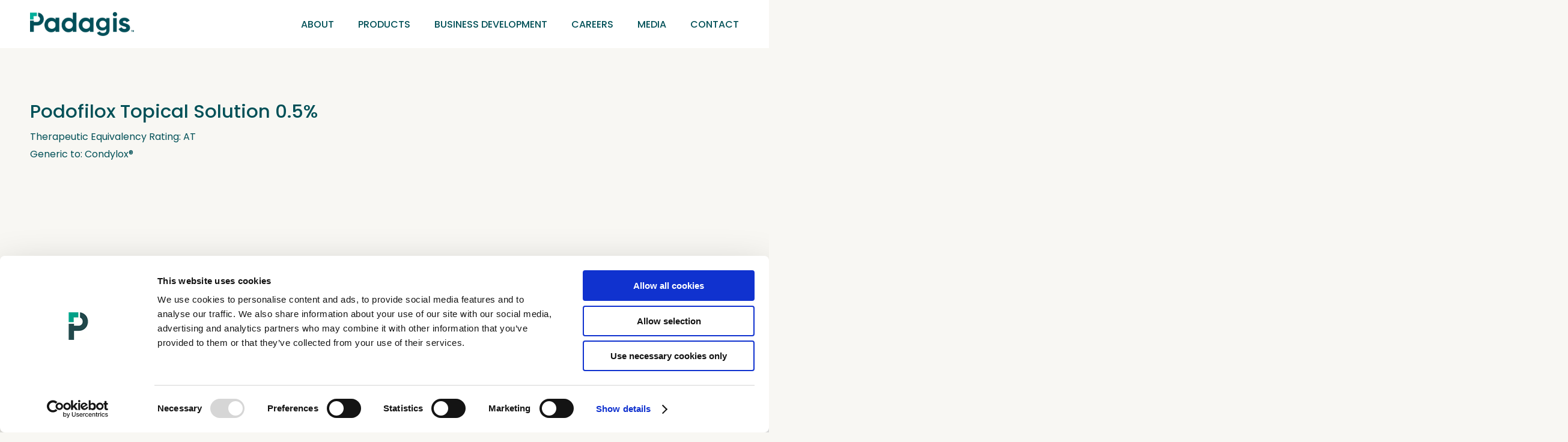

--- FILE ---
content_type: text/css; charset=UTF-8
request_url: https://www.padagis.com/wp-content/themes/salient-child/style.css
body_size: 1676
content:
/*
Theme Name: Salient Child Theme
Description: This is a custom child theme for Salient
Theme URI:   https://themeforest.net/item/salient-responsive-multipurpose-theme/4363266
Author: ThemeNectar
Author URI:  https://themeforest.net/user/themenectar
Template: salient
Version: 1.0
*/

.product-main {
  padding-top: 85px;
  padding: 85px 0 65px;
  background-color: #F8F7F3;

  .container {
    max-width: 1600px;
    margin: 0 auto;
    padding: 0 65px;

    .image-wrapper {
      display: flex;
      justify-content: center;
      img {
        max-width: 900px;
        max-height: 500px;
        width: auto;
        height: auto;
      }
    }

    table {
      width: 100%;
      margin: 45px auto 0;
      max-width: 800px;
      border: solid 1px black;
      border-collapse: collapse;

      th {
        background-color: #F2EFE6;
        color: #484848;
        padding: 15px;
        font-weight: 800;
        font-size: 24px;
        border: 1px solid black;
      }

      td {
        color: #484848;
        padding: 15px;
        border: 1px solid black;
      }

      
    }

    .links-wrapper {
      display: flex;
      flex-direction: column;
      align-items: center;
      justify-content: center;
      gap: 15px;
      margin-top: 45px;
    }
  }

  h4 {
    font-weight: 800;
  }

  .nectar-button {
    background-color: #0bbb9e;
    min-width: 300px;
    text-align: center;
  }

  .disclaimer {
    max-width: 900px;
    margin: 0 auto;
  }

  @media (max-width: 768px) {
    padding-top: 45px;
    .container {
      padding: 0 15px;

      table {
        th {
          font-size: 14px;
          line-height: 14px;
          padding: 10px 7px;
        }

        td {
          font-size: 14px;
          line-height: 14px;
          padding: 10px 7px;
        }
      }
    }

    .nectar-button {
      min-width: 250px;
    }
  }
}

.archive-product {
  background-color: white;

  
  .hero {
    background-color: #015057;
    padding: 85px 65px 1px;

    .content {
      max-width: 1200px;
      margin: 0 auto;

      h2 {
        color: #FFFFFF;
        font-weight: 400;
        text-align: center;
        margin-bottom: 25px;

        strong {
          font-weight: 800;
        }
      }

      h5 {
        color: #FFFFFF;
        text-align: center;
        font-weight: 400;
      }
    }

    @media (max-width: 1200px) {
      padding: 65px 25px;
      .content {
        .links-wrapper {
          margin-top: 45px;
          flex-direction: column;
          justify-content: center;
          align-items: center;

          a.btn {
            min-width: 300px;
          }
        }
      }
    }

    @media (max-width: 768px) {
      .content {
        h2 {
          font-size: 32px;
          line-height: 38px;
        }

        h5 {
          font-size: 20px;
          line-height: 26px;
        }

        .links-wrapper {
          a.btn {
            padding: 12px 25px;
            span {
              font-size: 16px;
              &:after {
                font-size: 16px;
              }
            }
          }
        }
      }
    }
  
  }

  .content-wrapper {
    max-width: 1600px;
    margin: 0 auto;
    display: flex;
    gap: 45px;
    padding: 65px 65px 65px;
    background-color: white;

    .filters {
      width: 35%;

      &.mobile {
        display: none;
      }
    }

    .product-list {
      width: 65%;
      border: solid 1px #AEAEAE;
      border-radius: 5px;
      padding: 65px;

      .product-card {
        background-color: #F8F7F3;
        padding: 35px 35px 25px;
        margin-bottom: 45px;
        
        .card-content-wrapper {
          display: flex;
          gap: 45px;

          .text-link {
            width: 50%;

            a.nectar-button {
              background-color: #0bbb9e;
              width: 100%;
              text-align: center;
            }
          }

          .image {
            width: 50%;
            display: flex;
            align-items: center;
            padding: 25px 0;
            img {
              width: 100%;
            }
          }
        }

        &:last-of-type {
          margin-bottom: 0;
        }
     
      }

      .pagination {
        text-align: center;
        margin: 40px 0;
        ul {
          list-style: none;
          padding: 0;
          margin: 0;
          display: inline-flex;
          gap: 8px;
          li {
            display: inline-block;
          }
          a,span {
            display: inline-block;
            padding: 6px 14px;
            border-radius: 4px;
            text-decoration: none;
            font-weight: 600;
            transition: all 0.2s ease-in-out;
          }
          a{
            background-color: #f3f3f3;
            color: #0bbb9e;
            &:hover{
              background-color: #0bbb9e;
              color: #fff;
            }
          }
        }
        .current {
          background-color: #0bbb9e;
          color: #fff;
          pointer-events: none;
        }
      }
      
    }

    @media (max-width: 1200px) {
      padding: 45px 25px;
      gap: 35px;
      flex-direction: column;

      .filters {
        width: 100%;
      }

      .product-list {
        padding: 25px;
        width: 100%;

        .product-card {
          margin-bottom: 25px;
        }
      }
    }

    @media (max-width: 768px) {
      .filters.desktop {
        display: none;
      }

      .filters.mobile {
        display: flex;
        flex-direction: column;
        gap: 15px;

        .search-filter-field__input {
          border-radius: 0;
          padding: 12px 15px;
          
          input {
            font-size: 14px;

            &::placeholder {
              font-size: 14px;
            }
          }

          .search-filter-component-combobox__selection {
            font-size: 14px;
          }
        }
      }

      .product-list {
        padding: 0;
        border: none;

        .product-card {
          padding: 25px;

          h6 {
            margin-bottom: 15px;
          }
          
          .card-content-wrapper {
            flex-direction: column-reverse;
            gap: 25px;
            .text-link {
              width: 100%;
              a.nectar-button {
                width: 200px;
                display: block;
                margin: 0 auto;
              }
            }

            .image {
              width: 100%;
              padding: 0;
              img {
                max-width: 350px;
                margin: 0 auto;
                display: block;
              }

            }
          }
        }
      }
    }
  }

  .search-wrapper {
    display: flex;
    .search-input {
      flex: 1;

      .search-filter-field__input {
        border-radius: 0;
        border-right: none;
        flex: 1;
        font-family: 'Poppi', sans-serif;
        font-weight: 300;
        font-size: 16px;

        input {
          font-family: 'Poppi', sans-serif;
          font-weight: 300;
          font-size: 16px;

          &::placeholder {
            font-family: 'Poppi', sans-serif;
            font-weight: 300;
            font-size: 16px;
          }
        }
      }
    }

    .search-submit {
      button {
        background-color: #015057;
        color: white;
        font-family: 'Poppins', sans-serif;
        font-weight: 600;
        font-size: 14px;
        padding: 10px 35px;

        &:hover {
          background-color: #006068;
          color: white;
        }
      }
    }


  }

  .filter-wrapper {
    background-color: #F8F7F3;
    padding: 25px;

    .search-filter-label {
      font-family: 'Poppins', sans-serif;
      font-weight: 600;
      font-size: 16px;
      color: #015057;
    }

    span.search-filter-input-checkbox__label {
      font-size: 16px;
      font-family: 'Poppins', sans-serif;
      color: #005057;
    }
  }

  .filter-letter {
    margin-bottom: 45px;

    .search-filter-field__input {
      column-count: 3;
      column-gap: 10px;
    }

    span.search-filter-input-checkbox__label {
      font-weight: 600;
    }

    @media (max-width: 1200px) {
      .search-filter-field__input {
        column-count: 8;
      }
    }


  }

  .filter-category {
    .search-filter-input-group {
      column-count: 2;
      column-gap: 10px;
    }
  }
  /** swiper **/
  .hero-overlap{
    background: linear-gradient(to bottom, #015057 50%, #ffffff 50%);
    padding: 65px 65px 65px;
    .archive-swiper-wrapper{
      margin: 0 auto;
      max-width: 1600px;
      position: relative;
      .archive-swiper{
        .swiper-wrapper{
          .swiper-slide {
            .product-card{
              background: #F8F7F3;
              padding: 40px;
              border-radius: 10px;
              display: flex;
              flex-direction: column;
              justify-content: space-between;
              height: 100%;
              box-sizing: border-box;

              .image {
                height: 200px;
                display: flex;
                align-items: center;
                justify-content: center;
                img{
                  max-width: 100%;
                  height: 100%;
                }
              }

              .product-title {
                padding: 30px 0px;
                flex-shrink: 0;
                min-height: 60px;
                display: flex;
                align-items: flex-end;
                text-align: center;

                h6{
                  text-align: center;
                  margin: 0;
                  padding: 0;
                }
              }

              .card-content-wrapper{
                text-align: center;
                p{
                  color:#484848;
                }
                a{
                  background-color: #0bbb9e;
                }
              }
            }
          }
        }
      }
      .swiper-button-next{
        right:-25px;
      }
      .swiper-button-prev{
        left:-25px;
      }
      .swiper-button-next, .swiper-button-prev {
        background-color: #0bbb9e;
        padding: 18px;
        border-radius: 50%;
        svg {
          fill: #fff;
          height: 60px;
          stroke: #fff;
        }
      }
    }
  }
  .links-wrapper {
    display: flex;
    gap: 25px;
    justify-content: center;

    a.btn {
      border: solid 3px white;
      border-left-width: 20px;
      background-color: white;
      color: #015057;
      min-width: 450px;
      text-align: center;
      font-weight: 600;
      padding: 20px 25px;
      transition: 0.6s;
      font-size: 22px;
      overflow: hidden;

      &.green {
        border-color: #06DF82;
        span {
          &:after {
            color: #06DF82;
          }
        }
      }

      &.purple {
        border-color: #9092FF;
        span {
          &:after {
            color: #9092FF;
          }
        }
      }

      span {
        position: relative;
        transition: 0.1s;
        top: 0;
        &:after {
          content: " " attr(data-text) "";
          display: block;
          position: absolute;
          left: 50%;
          bottom: -50px;
          transform: translateX(-50%);
          white-space: nowrap;
        }
      }  
      
      &:hover {
        span {
          top: -50px;
        }
      }
    }

    @media (max-width: 1200px) {
      padding: 45px 25px;
      gap: 25px;
      flex-direction: column;
      justify-content: center;
      align-items: center;
      a.btn{
        min-width: 300px;
      }
    }

    @media (max-width: 768px) {
      a.btn{
        padding: 12px 25px;
      }
    }
  }
}


--- FILE ---
content_type: application/x-javascript
request_url: https://consentcdn.cookiebot.com/consentconfig/d66ceafc-5c54-4164-8e82-f4f121a79596/padagis.com/configuration.js
body_size: 215
content:
CookieConsent.configuration.tags.push({id:183762904,type:"script",tagID:"",innerHash:"",outerHash:"",tagHash:"11998355220989",url:"https://consent.cookiebot.com/uc.js",resolvedUrl:"https://consent.cookiebot.com/uc.js",cat:[1]});CookieConsent.configuration.tags.push({id:183762906,type:"script",tagID:"",innerHash:"",outerHash:"",tagHash:"16770451696388",url:"",resolvedUrl:"",cat:[1]});